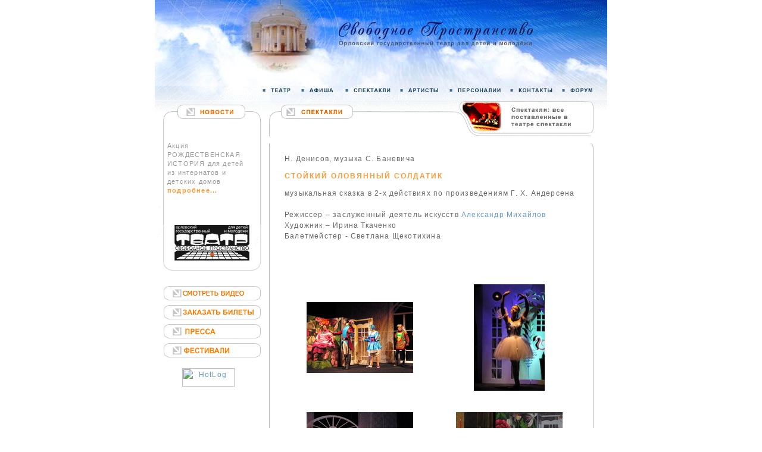

--- FILE ---
content_type: text/html
request_url: http://old.teatr.orel.ru/spektakli/soldatik.htm
body_size: 3501
content:
<!DOCTYPE HTML PUBLIC "-//W3C//DTD HTML 4.01 Transitional//EN">
<html>
<head>
<title>���� ������"��������� ������������"</title>
<!-- Meta http equivalent was here                                     -->
<script language="JavaScript" type="text/JavaScript">
function MM_openBrWindow(theURL,winName,features) { //v2.0
  window.open(theURL,winName,features);
}
</script>
<script language="JavaScript" type="text/JavaScript">
<!--
function MM_findObj(n, d) { //v4.01
  var p,i,x;  if(!d) d=document; if((p=n.indexOf("?"))>0&&parent.frames.length) {
    d=parent.frames[n.substring(p+1)].document; n=n.substring(0,p);}
  if(!(x=d[n])&&d.all) x=d.all[n]; for (i=0;!x&&i<d.forms.length;i++) x=d.forms[i][n];
  for(i=0;!x&&d.layers&&i<d.layers.length;i++) x=MM_findObj(n,d.layers[i].document);
  if(!x && d.getElementById) x=d.getElementById(n); return x;
}

function MM_changeProp(objName,x,theProp,theValue) { //v6.0
  var obj = MM_findObj(objName);
  var oldProp = obj.theProp;
  if (obj && (theProp.indexOf("style.")==-1 || obj.style)){
    if (theValue == true || theValue == false)
      eval("obj."+theProp+"="+theValue);
    else eval("obj."+theProp+"='"+theValue+"'");
  }
}
//-->
</script>
<script language="JavaScript" type="text/JavaScript">
<!--
function MM_reloadPage(init) {  //reloads the window if Nav4 resized
  if (init==true) with (navigator) {if ((appName=="Netscape")&&(parseInt(appVersion)==4)) {
    document.MM_pgW=innerWidth; document.MM_pgH=innerHeight; onresize=MM_reloadPage; }}
  else if (innerWidth!=document.MM_pgW || innerHeight!=document.MM_pgH) location.reload();
}
MM_reloadPage(true);

function MM_preloadImages() { //v3.0
  var d=document; if(d.images){ if(!d.MM_p) d.MM_p=new Array();
    var i,j=d.MM_p.length,a=MM_preloadImages.arguments; for(i=0; i<a.length; i++)
    if (a[i].indexOf("#")!=0){ d.MM_p[j]=new Image; d.MM_p[j++].src=a[i];}}
}
//-->
</script>
<link href="../main.css" rel="stylesheet" type="text/css">
</head>
<body background="../img/spacer.gif" leftmargin="0" topmargin="0" marginwidth="0" marginheight="0"> <center>
<a href="../index.htm"><img src="../img/top_1.jpg" onload="MM_preloadImages('../artists/img/sub_about.gif','img/sub_about.gif','../contacts/img/sub_about.gif','../personalii/img/sub_about.gif','../spektakli/img/sub_about.gif','../teatr/img/sub_about.gif')"></a><br> 
<table width="760" border="0" cellspacing="0" cellpadding="0"> 
  <tr> 
    <td width="178"><img src="../img/b_null.gif" width="178" height="24"></td> 
    <td width="66"><a href="../teatr/teatr.htm" onMouseOver="MM_changeProp('about_title','','src','../teatr/img/sub_about.gif','IMG')" onMouseOut="MM_changeProp('about_title','','src','img/sub_about.gif','IMG')"><img src="../img/b_teatr.jpg" width="66" height="24" border="0"></a></td> 
    <td width="73"><a href="../afisha/afisha.htm" onMouseOver="MM_changeProp('about_title','','src','../afisha/img/sub_about.gif','IMG')" onMouseOut="MM_changeProp('about_title','','src','img/sub_about.gif','IMG')"><img src="../img/p_afisha.gif" width="73" height="24" border="0"></a></td> 
    <td width="92"><a href="../spektakli/spektakli.htm" onMouseOver="MM_changeProp('about_title','','src','../spektakli/img/sub_about.gif','IMG')" onMouseOut="MM_changeProp('about_title','','src','img/sub_about.gif','IMG')"><img src="../img/b_spektakli.gif" width="92" height="24" border="0"></a></td> 
    <td width="84"><a href="../artists/artists.htm" onMouseOver="MM_changeProp('about_title','','src','../artists/img/sub_about.gif','IMG')" onMouseOut="MM_changeProp('about_title','','src','img/sub_about.gif','IMG')"><img src="../img/b_atist.gif" width="84" height="24" border="0"></a></td> 
    <td width="97"><a href="../personalii/personalii.htm" onMouseOver="MM_changeProp('about_title','','src','../personalii/img/sub_about.gif','IMG')" onMouseOut="MM_changeProp('about_title','','src','img/sub_about.gif','IMG')"><img src="../img/b_pers.gif" width="97" height="24" border="0"></a></td> 
    <td width="170"><a href="../contacts/contacts.htm" onMouseOver="MM_changeProp('about_title','','src','../contacts/img/sub_about.gif','IMG')" onMouseOut="MM_changeProp('about_title','','src','img/sub_about.gif','IMG')"><img src="../img/b_kont.gif" width="85" height="24" border="0"></a></td> 
    <td width="170"><a href="http://freespace.forum2x2.ru"><img src="../img/b_forum.gif" width="85" height="24" border="0"></a></td> 
  </tr> 
</table> 
<table width="760" border="0" cellspacing="0" cellpadding="0"> 
  <tr valign="top"> 
    <td width="179"><table width="179" border="0" cellspacing="0" cellpadding="0"> 
        <tr> 
          <td colspan="3"><img src="../img/news_title.gif" width="179" height="32"></td> 
        </tr> 
        <tr> 
          <td width="16"><img src="../img/news_left.gif" width="16" height="178"></td> 
          <td width="159"><IFRAME id=newsFrame  src="../news.htm" frameBorder=0 width=159  scrolling=no height=170></IFRAME></td> 
          <td width="4"><img src="../img/news_right.gif" width="4" height="178"></td> 
        </tr> 
        <tr> 
          <td colspan="3"><img src="../img/logo.gif" width="179" height="77"></td> 
        </tr> 
        <tr align="center"> 
          <td colspan="3">&nbsp;<br> 
<a href="../video.htm"><img src="../img/video_but.gif" alt="�������� �����" width="179" height="32" border="0"></a>
<a href="../order.php"><img src="../img/order_but.gif" alt="�������� ������" width="179" height="32" border="0"></a>
<a href="../pressa/pressa.htm"><img src="../img/pressa_but.gif" alt="������" width="179" height="32" border="0"></a>
<a href="../festivals/festivals.htm"><img src="../img/festivals_but.gif" alt="���������" width="179" height="32" border="0"></a>
<br><br><!-- HotLog --> 
            <script language="javascript">
hotlog_js="1.0";
hotlog_r=""+Math.random()+"&s=169359&im=104&r="+escape(document.referrer)+"&pg="+
escape(window.location.href);
document.cookie="hotlog=1; path=/"; hotlog_r+="&c="+(document.cookie?"Y":"N");
</script> 
            <script language="javascript1.1">
hotlog_js="1.1";hotlog_r+="&j="+(navigator.javaEnabled()?"Y":"N")</script> 
            <script language="javascript1.2">
hotlog_js="1.2";
hotlog_r+="&wh="+screen.width+'x'+screen.height+"&px="+
(((navigator.appName.substring(0,3)=="Mic"))?
screen.colorDepth:screen.pixelDepth)</script> 
            <script language="javascript1.3">hotlog_js="1.3"</script> 
            <script language="javascript">hotlog_r+="&js="+hotlog_js;
document.write("<a href='http://click.hotlog.ru/?169359' target='_top'><img "+
" src='http://hit8.hotlog.ru/cgi-bin/hotlog/count?"+
hotlog_r+"&' border=0 width=88 height=31 alt=HotLog></a>")</script> 
            <noscript> 
            <a href=http://click.hotlog.ru/?169359 target=_top><img
src="http://hit8.hotlog.ru/cgi-bin/hotlog/count?s=169359&im=104" border=0 
width="88" height="31" alt="HotLog"></a> 
            </noscript> 
            <!-- /HotLog --> </td> 
        </tr> 
      </table></td> 
    <td width="581"><table width="581" border="0" cellspacing="0" cellpadding="0"> 
        <tr> 
          <td width="314" height="61"><img src="img/sub_title.gif" width="314" height="61"></td> 
          <td width="267" height="61"><img src="img/sub_about.gif" name="about_title" width="267" height="61" id="about_title"></td> 
        </tr> 
      </table> 
      <table width="581" border="0" cellspacing="0" cellpadding="0"> 
        <tr> 
          <td width="30" height="17" background="../img/main_l.gif"></td> 
          <td width="511" height="17" valign="top"></td> 
          <td width="40" height="17" valign="top"><img src="../img/main_top_r.gif" width="40" height="17"></td> 
        </tr> 
        <tr height="100%"> 
          <td width="30" background="../img/main_l.gif">&nbsp;</td> 
          <td width="511" valign="top"><font color="#666666"> �. �������, ������ �. ��������<br>
            <span class="orangetitle">������� ��������� ��������</span><br>
            ����������� ������ � 2-� ��������� �� ������������� �. �. ���������<br><br>
            �������� � ����������� ������� �������� <a href="../personalii/mihailov.htm">��������� ��������</a><br>
            �������� � ����� ��������<br>
            ������������ - �������� ����������<br>     
            &nbsp;<br><br>
         
<table border="0" align="center" cellpadding="0" cellspacing="0"> 
              <tr>
                                            <td width="258" style="border-width:0; border-color:black; border-style:none;">
                                    <p align="center"><br><br><a href="img/soldatik10_max.jpg"><img src="img/soldatik10.jpg" width="179" height="119" border="0"></a></p>
                                            </td>
                                            <td width="253" style="border-width:0; border-color:black; border-style:none;">
                                    <p align="center"><br><br><a href="img/soldatik3_max.jpg"><img src="img/soldatik3.jpg" width="119" height="179" border="0"></a></p>
                                            </td>
                                        </tr>
                                        <tr>
                                            <td width="258" style="border-width:0; border-color:black; border-style:none;">
                                    <p align="center"><br><br><a href="img/soldatik2_max.jpg"><img src="img/soldatik2.jpg" width="179" height="119" border="0"></a></p>
                                            </td>
                                            <td width="253" style="border-width:0; border-color:black; border-style:none;">

                                                <p align="center"><br><br><a href="img/soldatik4_max.jpg"><img src="img/soldatik4.jpg" width="179" height="119" border="0"></a><br></p>
                                                        
                                                                                        
                                
                                            </tr>
                                            <tr>
                                                <td width="258" style="border-width:0; border-color:black; border-style:none;">
                                    <p align="center"><br><br><a href="img/soldatik50_max.jpg"><img src="img/soldatik50.jpg" width="179" height="119" border="0"></p>
                                                </td>
                                                <td width="253" style="border-width:0; border-color:black; border-style:none;">
                                    <p align="center"><br><br><a href="img/soldatik60_max.jpg"><img src="img/soldatik60.jpg" width="119" height="179" border="0"></a><br></p>
                                             </td>
                                            </tr>
<tr>
                                            <td width="258" style="border-width:0; border-color:black; border-style:none;">
                                    <p align="center"><br><br><a href="img/soldatik7_max.jpg"><img src="img/soldatik7.jpg" width="119" height="179" border="0"></a></p>
                                            </td>
                                           
                                                        
                                                                                                
                                       </tr>
<tr>
                                                
<tr>
                                               
                                        </table>
            <p>&nbsp;</p>
          
            <br> 
            <br>
           <p class=MsoNormal><span style='font-size:10.0pt'><font color="#FF9933"><b>����������� ���� � �����������:</b></font></span></p>
            
        <font color="#666666"> 
   
<br>
   �������:<br>
   ��������� �������� � <a href="../artists/kondrahov.htm">������� ���������</a><br>
   �������� � ����������� �������� ������ <a href="../artists/shigapova.htm">����� ��������</a><br>
   ����� � ����������� �������� ������ <a href="../artists/isaeva.htm">����� ������</a><br>
   ������-�������  � <a href="../artists/shmeleva.htm">������� �������</a><br>
   �������� ������� � <a href="../artists/semichev.htm"> ���� �������</a><br>
   ������ � <a href="../artists/kozlov.htm">������ ������</a><br>
   �������� � ����������� �������� ������ <a href="../artists/rijikova.htm"> ��������� ��������</a><br>
   ����� � <a href="../artists/laskina.htm"> ������ ��������</a>, <a href="../artists/lemenkova.htm"> ������ ���������</a><br>
   �������-����� � <a href="../artists/prohorova.htm"> ���� ���������</a><br>
   ���� � <a href="../artists/kotov.htm"> ���� �����</a>, <a href="../artists/krasheninnikov.htm"> �������� �������������</a><br>
   <br>
   �������� ���������� 24 ������� 2007 �.<br><br>
            </font><br>
                         
          <td width="40" height="100%" background="../img/main_r.gif"></td> 
        </tr>  </p> </td> 
          <td width="40" height="100%" background="../img/main_r.gif"></td> 
        </tr> 
        <tr height="17"> 
          <td width="30" height="17"><img src="../img/main_bot_l.gif" width="30" height="17"></td> 
          <td width="511" height="17" background="../img/main_bot.gif"></td> 
          <td width="40" height="17"><img src="../img/main_bot_r.gif" width="40" height="17"></td> 
        </tr> 
      </table></td> 
  </tr> 
</table> 
<br> 
<br> 
</center>
<!--s_links--><!--check code--><!--/s_links--></body>
</html>


--- FILE ---
content_type: text/html
request_url: http://old.teatr.orel.ru/news.htm
body_size: 1348
content:
<!DOCTYPE HTML PUBLIC "-//W3C//DTD HTML 4.0 Transitional//EN">
<HTML>
<HEAD>
<TITLE>Новости</TITLE>
<META http-equiv=Content-Type content="text/html; charset=windows-1251">
<LINK 
href="main.css" type=text/css rel=stylesheet>
<SCRIPT language=JavaScript src="dhtmllib.js" 
type=text/javascript></SCRIPT>
<SCRIPT language=JavaScript src="news_scr.js" type=text/javascript></SCRIPT>
<SCRIPT language=JavaScript>
//<!--
var myScroller = new Scroller(0, 0, 154, 168, 0, 5);
myScroller.setColors("#ffffff", "#ffffff", "#ffffff");


myScroller.addItem("<span class=\"news\">Новогодний абонемент от театра СВОБОДНОЕ ПРОСТРАНСТВО и кинотеатра ОКТЯБРЬ<br><a  onMouseOver=\"myScroller.stop();\"onMouseOut=\"myScroller.start();\" href=\"teatr/news_all.htm\"  target=\"_top\" ><span class=\"orangeNews\">подробнее...</span></a>");

myScroller.addItem("<span class=\"news\">Акция РОЖДЕСТВЕНСКАЯ ИСТОРИЯ для детей из интернатов и детских домов<br><a  onMouseOver=\"myScroller.stop();\"onMouseOut=\"myScroller.start();\" href=\"teatr/news_all.htm\"  target=\"_top\" ><span class=\"orangeNews\">подробнее...</span></a>");

myScroller.addItem("<span class=\"news\">Режим работы кассы в праздничные дни<br><a  onMouseOver=\"myScroller.stop();\"onMouseOut=\"myScroller.start();\" href=\"teatr/news_all.htm\"  target=\"_top\" ><span class=\"orangeNews\">подробнее...</span></a>");

myScroller.addItem("<span class=\"news\">Премьера шутовской комедии ТИЛЬ - 6 февраля<br><a  onMouseOver=\"myScroller.stop();\"onMouseOut=\"myScroller.start();\" href=\"teatr/news_all.htm\"  target=\"_top\" ><span class=\"orangeNews\">подробнее...</span></a>");

myScroller.addItem("<span class=\"news\">Гастроли театра в Тамбове, Мичуринске и Калуге<br><a  onMouseOver=\"myScroller.stop();\"onMouseOut=\"myScroller.start();\" href=\"teatr/news_all.htm\"  target=\"_top\" ><span class=\"orangeNews\">подробнее...</span></a>");

myScroller.addItem("<span class=\"news\">Приобретайте билеты на новогодние представления<br><a  onMouseOver=\"myScroller.stop();\"onMouseOut=\"myScroller.start();\" href=\"teatr/news_all.htm\"  target=\"_top\" ><span class=\"orangeNews\">подробнее...</span></a>");

myScroller.addItem("<span class=\"news\">Узнавайте места продажи билетов на спектакли театра<br><a  onMouseOver=\"myScroller.stop();\"onMouseOut=\"myScroller.start();\" href=\"teatr/news_all.htm\"  target=\"_top\" ><span class=\"orangeNews\">подробнее...</span></a>");

myScroller.addItem("<span class=\"news\">Для Вашего удобства предоставляем возможность ЗАКАЗА БИЛЕТОВ прямо на сайте <br><a  onMouseOver=\"myScroller.stop();\"onMouseOut=\"myScroller.start();\" href=\"teatr/news_all.htm\"  target=\"_top\" ><span class=\"orangeNews\">подробнее...</span></a>");
































































 
 
 
 
 

 
 
 
 
 
 
 
 
 
 
 
 
 

 
 
 
 
 
 
 
 
 
 
 
 
 
 
 
 
 
 
 
 
 
 
 
 
 
 
 
 
 
 
 
 
 
 
 
 
 
 
 
 
 
 
 
 
 
 
 
 
 
 
 
 
 
 
 
 
 
 
 
 
 
 
 
 
 
 
 
 
 
 
 
 
 
 
 
 
 
 
 
 
 
 
 
 
 
 
 
 
 
 
 
 
 
 
 
 
 
 
 
 
 
 
 
 
 
 
 
 
 
 
 
 
 
 
 
 
 
 
 
 
 
 
 
 
 
 
 
 
//Театр – вечное движение… новые впечатления и новые знакомства… 
 
 
//Set pause
myScroller.setPause(4000); //set pause beteen msgs, in milliseconds
 
function runScroller() {
  var layer;
  var x,y;
 
  // Locate placeholder layer so we can use it to position the scrollers.
  layer = getLayer("placeholder");
  x = getPageLeft(layer);
  y = getPageTop(layer);
 
  // Create the first scroller and position it.
  myScroller.create();
  myScroller.hide();
  myScroller.moveTo(x, y);
  myScroller.setzIndex(100);
  myScroller.show();
}
 
window.onload=runScroller;
//-->
</SCRIPT>
<META content="MSHTML 6.00.2800.1106" name=GENERATOR>
</HEAD>
<BODY topMargin=0 marginwidth="0" marginheight="0"> 
<DIV id=tempholder></DIV> 
<DIV id=placeholder 
style="VISIBILITY: visible; WIDTH: 159px; POSITION: relative; HEIGHT: 80px"> </DIV> 
</BODY>
</HTML>
 
 
 



--- FILE ---
content_type: text/css
request_url: http://old.teatr.orel.ru/main.css
body_size: 726
content:
    .txt1 { 
	font-family: Arial, Helvetica, sans-serif;
	font-size: 12px;
	font-weight: normal;
	color: #999999;
	font-style: normal;
	letter-spacing: 0.1em;
	line-height: 18px;
    }
    .txt2{
	font-family: Arial, Helvetica, sans-serif;
	font-size: 11px;
	font-weight: normal;
	color: #999999;
	font-style: normal;
	letter-spacing: 0.1em;
	line-height: 18px;
    }
.orangetitle {
	font-family: Arial, Helvetica, sans-serif;
	color: #FF9933;
	clip:   rect(auto auto auto auto);
	line-height: 40px;
	font-weight: bold;
	letter-spacing: 2px;}
	
table {
	font-family: Arial, Helvetica, sans-serif;
	font-size: 12px;
	font-weight: normal;
	color: #999999;
	font-style: normal;
	letter-spacing: 0.1em;
	line-height: 18px;}
	
.abz {
	margin: 10px 0px 10px 0px;
	padding: 0px 0px 0px 0px;
	text-indent: 1.7em;
	line-height: 1.4em;
	text-align: justify;
	font-family: Arial, Helvetica, sans-serif;
	font-size: 12px;
	color: #999999;
	font-weight: normal;
	}	
	
.orangetitleSmall {
	font-family: Arial, Helvetica, sans-serif;
	color: #FF9933;
	clip:   rect(auto auto auto auto);
	font-weight: normal;
	margin-top: 20px;
	margin-right: 0px;
	margin-bottom: 10px;
	margin-left: 0px;
	height: 5px;}
	
body {
	font-family: Arial, Helvetica, sans-serif;
	font-size: 11px;
	font-weight: bold;
	color: #9f9f9f;
	font-style: normal;
	letter-spacing: 0.1em;}
	
.news {
	font-family: Arial, Helvetica, sans-serif;
	font-size: 11px;
	color: #999999;
	font-style: normal;
	font-weight: normal;
	line-height: 15px;}
	
.orangeNews {
	font-family: Arial, Helvetica, sans-serif;
	color: #FF9933;
	clip:   rect(auto auto auto auto);
	font-weight: bold;
	font-size: 11px;
    line-height: 15px;}
	
.premyer {
	font-family: Arial, Helvetica, sans-serif;
	font-size: 11px;
	font-weight: normal;
	color: #999999;
	font-style: normal;
	letter-spacing: 0.1em;
	line-height: 12px;
	padding: 3px 0px 0px;
	margin-top: 17px;}
		
.premyer_pics {
    margin-top: 18px;}	
	
.podpis {
	font-family: Arial, Helvetica, sans-serif;
	color: #FF9933;
	clip:   rect(auto auto auto auto);
	font-weight: normal;
	margin-top: 20px;
	margin-right: 0px;
	margin-bottom: 10px;
	margin-left: 0px;
	height: 5px;
	background-position: right;}
	
.privetstvie {
	font-family: Arial, Helvetica, sans-serif;
	font-size: 12px;
	color: #999999;
	font-style: normal;
	letter-spacing: 0.1em;
	line-height: 15px;
	position: relative;
	left: 68px;
	top: -15px;}	
	
.orangeFirst {
	font-family: Arial, Helvetica, sans-serif;
	color: #FF9933;
	clip:   rect(auto auto auto auto);
	font-size: 18px;}
	
.orangeContacts {
	font-family: Arial, Helvetica, sans-serif;
	color: #FF9933;
	clip:   rect(auto auto auto auto);
	line-height: 26px;
	font-weight: bold;}
a {
	color: #6699CC;
	text-decoration: none;
}

	
a:hover {
	text-decoration: underline;
	color: #6699CC;
}
 A IMG {
    border: none; /* Убираем рамку */
   }
	
.list {
	line-height: 20px;
	list-style-type: circle;}
	
.dialog {
	font-family: Arial, Helvetica, sans-serif;
	font-size: 12px;
	font-weight: bold;
	color: #999999;
	font-style: normal;
	letter-spacing: 0.1em;
	line-height: 18px;}

    
.txt2 {
    font-family: Arial, Helvetica, sans-serif;
    font-size: 11px;
    font-weight: bold;
    color: #000;
    font-style: normal;
    letter-spacing: 0.01em;
    line-height: 14px;
}
    
.txt1 {
    font-family: Arial, Helvetica, sans-serif;
    font-size: 11px;
    font-weight: normal;
    color: #000;
    font-style: normal;
    letter-spacing: 0.01em;
    line-height: 14px;
}    

--- FILE ---
content_type: application/javascript
request_url: http://old.teatr.orel.ru/dhtmllib.js
body_size: 1605
content:
// Determine browser.

var isMinNS4 = document.layers
var ie=document.all
var dom=document.getElementById&&!ie

//-----------------------------------------------------------------------------
// Layer visibility.
//-----------------------------------------------------------------------------

function hideLayer(layer) {

  if (isMinNS4)
    layer.visibility = "hide";
  if (ie||dom)
    layer.style.visibility = "hidden";
}

function showLayer(layer) {

  if (isMinNS4)
    layer.visibility = "show";
  if (ie||dom)
    layer.style.visibility = "visible";
}

function inheritLayer(layer) {

  if (isMinNS4)
    layer.visibility = "inherit";
  if (ie||dom)
    layer.style.visibility = "inherit";
}

function getVisibility(layer) {

  if (isMinNS4) {

    if (layer.visibility == "show")
      return "visible";
    if (layer.visibility == "hide")
      return "hidden";
    return layer.visibility;
  }
  if (ie||dom)
    return layer.style.visibility;
  return "";
}

function isVisible(layer) {

  if (isMinNS4 && layer.visibility == "show")
    return(true);
  if (ie||dom && layer.style.visibility == "visible")
    return(true);

  return(false);
}

//-----------------------------------------------------------------------------
// Layer positioning.
//-----------------------------------------------------------------------------



function moveLayerTo(layer, x, y) {

  if (isMinNS4)
    layer.moveTo(x, y);
  if (ie||dom) {
    layer.style.left = x;
    layer.style.top  = y;
  }
}

function moveLayerBy(layer, dx, dy) {

  if (isMinNS4)
    layer.moveBy(dx, dy);
  if (ie||dom) {
    layer.style.left= parseInt(layer.style.left)+dx;
    layer.style.top= parseInt(layer.style.top)+dy;
  }
}

function getLeft(layer) {

  if (isMinNS4)
    return(layer.left);
  if (ie||dom)
    return(parseInt(layer.style.left));
  return(-1);
}

function getTop(layer) {

  if (isMinNS4)
    return(layer.top);
  if (ie||dom)
    return(parseInt(layer.style.top));
  return(-1);
}

function getRight(layer) {

  if (isMinNS4)
    return(layer.left + getWidth(layer));
  if (ie||dom)
    return(parseInt(layer.style.left) + getWidth(layer));
  return(-1);
}

function getBottom(layer) {

  if (isMinNS4)
    return(layer.top + getHeight(layer));
  else if (ie||dom)
    return(parseInt(layer.style.top) + getHeight(layer));
  return(-1);
}

function getPageLeft(layer) {

  if (isMinNS4)
    return(layer.pageX);
  if (ie||dom)
    return(layer.offsetLeft);
  return(-1);
}

function getPageTop(layer) {

  if (isMinNS4)
    return(layer.pageY);
  if (ie||dom)
    return(layer.offsetTop);
  return(-1);
}

function getWidth(layer) {

  if (isMinNS4) {
    if (layer.document.width)
      return(layer.document.width);
    else
      return(layer.clip.right - layer.clip.left);
  }
  if (ie||dom) {
    if (layer.style.width)
      return(layer.style.width);
    else
      return(layer.offsetWidth);
  }
  return(-1);
}

function getHeight(layer) {

  if (isMinNS4) {
    if (layer.document.height)
      return(layer.document.height);
    else
      return(layer.clip.bottom - layer.clip.top);
  }
  if (ie||dom) {
    if (false && layer.style.height)
      return(layer.style.height);
    else
      return(layer.offsetHeight);
  }
  return(-1);
}

function getzIndex(layer) {

  if (isMinNS4)
    return(layer.zIndex);
  if (ie||dom)
    return(layer.style.zIndex);

  return(-1);
}

function setzIndex(layer, z) {

  if (isMinNS4)
    layer.zIndex = z;
  if (ie||dom)
    layer.style.zIndex = z;
}

//-----------------------------------------------------------------------------
// Layer clipping.
//-----------------------------------------------------------------------------

function clipLayer(layer, clipleft, cliptop, clipright, clipbottom) {

  if (isMinNS4) {
    layer.clip.left   = clipleft;
    layer.clip.top    = cliptop;
    layer.clip.right  = clipright;
    layer.clip.bottom = clipbottom;
  }
  if (ie||dom)
    layer.style.clip = 'rect(' + cliptop + ' ' +  clipright + ' ' + clipbottom + ' ' + clipleft +')';
}

function getClipLeft(layer) {

  if (isMinNS4)
    return(layer.clip.left);
  if (ie||dom) {
    var str =  layer.style.clip;
    if (!str)
      return(0);
    var clip = getIEClipValues(layer.style.clip);
    return(clip[3]);
  }
  return(-1);
}

function getClipTop(layer) {

  if (isMinNS4)
    return(layer.clip.top);
  if (ie||dom) {
    var str =  layer.style.clip;
    if (!str)
      return(0);
    var clip = getIEClipValues(layer.style.clip);
    return(clip[0]);
  }
  return(-1);
}

function getClipRight(layer) {
  if (isMinNS4)
    return(layer.clip.right);
  if (ie||dom) {
    var str =  layer.style.clip;
    if (!str)
      return(layer.style.width);
    var clip = getIEClipValues(layer.style.clip);
    return(clip[1]);
  }
  return(-1);
}

function getClipBottom(layer) {

  if (isMinNS4)
    return(layer.clip.bottom);
  if (ie||dom) {
    var str =  layer.style.clip;
    if (!str)
      return(layer.style.height);
    var clip = getIEClipValues(layer.style.clip);
    return(clip[2]);
  }
  return(-1);
}

function getClipWidth(layer) {
  if (isMinNS4)
    return(layer.clip.width);
  if (ie||dom) {
    var str = layer.style.clip;
    if (!str)
      return(layer.style.width);
    var clip = getIEClipValues(layer.style.clip);
    return(clip[1] - clip[3]);
  }
  return(-1);
}

function getClipHeight(layer) {

  if (isMinNS4)
    return(layer.clip.height);
  if (ie||dom) {
    var str =  layer.style.clip;
    if (!str)
      return(layer.style.height);
    var clip = getIEClipValues(layer.style.clip);
    return(clip[2] - clip[0]);
  }
  return(-1);
}

function getIEClipValues(str) {

  var clip = new Array();
  var i;

  // Parse out the clipping values for IE layers.

  i = str.indexOf("(");
  clip[0] = parseInt(str.substring(i + 1, str.length), 10);
  i = str.indexOf(" ", i + 1);
  clip[1] = parseInt(str.substring(i + 1, str.length), 10);
  i = str.indexOf(" ", i + 1);
  clip[2] = parseInt(str.substring(i + 1, str.length), 10);
  i = str.indexOf(" ", i + 1);
  clip[3] = parseInt(str.substring(i + 1, str.length), 10);
  return(clip);
}

//-----------------------------------------------------------------------------
// Layer scrolling.
//-----------------------------------------------------------------------------

function scrollLayerTo(layer, x, y, bound) {

  var dx = getClipLeft(layer) - x;
  var dy = getClipTop(layer) - y;

  scrollLayerBy(layer, -dx, -dy, bound);
}

function scrollLayerBy(layer, dx, dy, bound) {

  var cl = getClipLeft(layer);
  var ct = getClipTop(layer);
  var cr = getClipRight(layer);
  var cb = getClipBottom(layer);

  if (bound) {
    if (cl + dx < 0)

      dx = -cl;

    else if (cr + dx > getWidth(layer))
      dx = getWidth(layer) - cr;
    if (ct + dy < 0)

      dy = -ct;

    else if (cb + dy > getHeight(layer))
      dy = getHeight(layer) - cb;
  }

  clipLayer(layer, cl + dx, ct + dy, cr + dx, cb + dy);
  moveLayerBy(layer, -dx, -dy);
}

//-----------------------------------------------------------------------------
// Layer background.
//-----------------------------------------------------------------------------

function setBgColor(layer, color) {

  if (isMinNS4)
    layer.bgColor = color;
  if (ie||dom)
    layer.style.backgroundColor = color;
}

function setBgImage(layer, src) {

  if (isMinNS4)
    layer.background.src = src;
  if (ie||dom)
    layer.style.backgroundImage = "url(" + src + ")";
}

//-----------------------------------------------------------------------------
// Layer utilities.
//-----------------------------------------------------------------------------

function getLayer(name) {
  if (isMinNS4)
    return findLayer(name, document);
  if (ie)
    return eval('document.all.' + name);
  if (dom)
    return document.getElementById(name);
  return null;
}

function findLayer(name, doc) {

  var i, layer;

  for (i = 0; i < doc.layers.length; i++) {
    layer = doc.layers[i];
    if (layer.name == name)
      return layer;
    if (layer.document.layers.length > 0) {
      layer = findLayer(name, layer.document);
      if (layer != null)
        return layer;
    }
  }

  return null;
}

//-----------------------------------------------------------------------------
// Window and page properties.
//-----------------------------------------------------------------------------

function getWindowWidth() {

  if (isMinNS4||dom)
    return(window.innerWidth);
  if (ie)
    return(document.body.clientWidth);
  return(-1);
}

function getWindowHeight() {

  if (isMinNS4||dom)
    return(window.innerHeight);
  if (ie)
    return(document.body.clientHeight);
  return(-1);
}

function getPageWidth() {

  if (isMinNS4||dom)
    return(document.width);
  if (ie)
    return(document.body.scrollWidth);
  return(-1);
}

function getPageHeight() {

  if (isMinNS4||dom)
    return(document.height);
  if (ie)
    return(document.body.scrollHeight);
  return(-1);
}

function getPageScrollX() {

  if (isMinNS4||dom)
    return(window.pageXOffset);
  if (ie)
    return(document.body.scrollLeft);
  return(-1);
}

function getPageScrollY() {

  if (isMinNS4||dom)
    return(window.pageYOffset);
  if (ie)

    return(document.body.scrollTop);
  return(-1);
}
